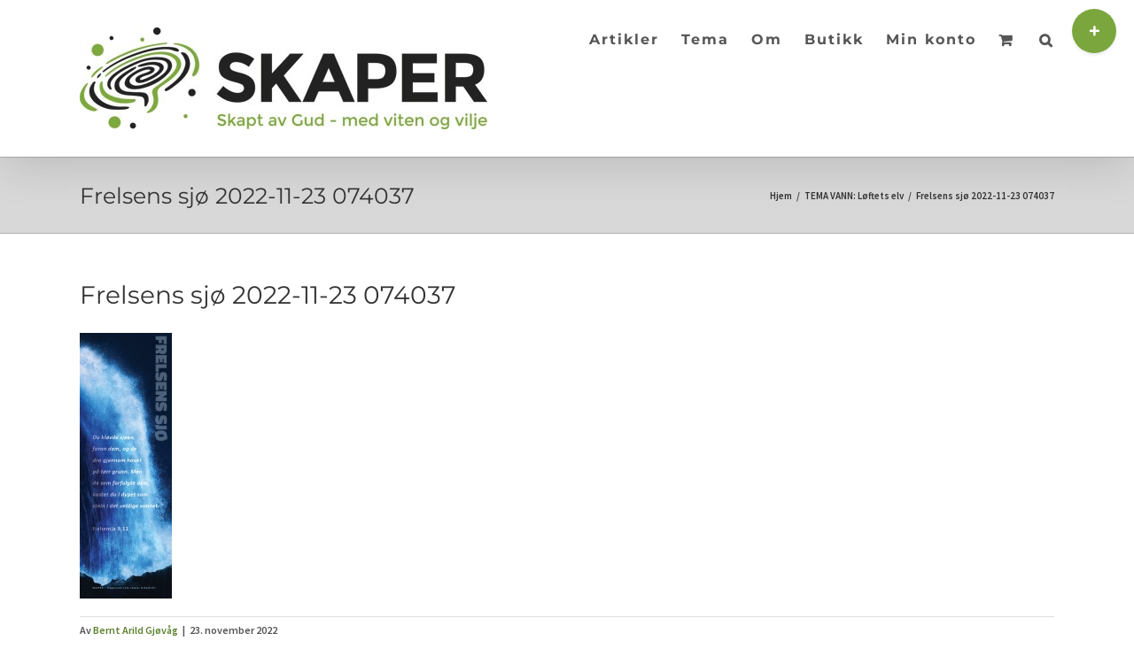

--- FILE ---
content_type: text/html; charset=UTF-8
request_url: https://skaper.no/tema-vann-loftets-elv/frelsens-sjo-2022-11-23-074037/
body_size: 20493
content:
<!DOCTYPE html><html class="avada-html-layout-wide avada-html-header-position-top" lang="nb-NO" prefix="og: http://ogp.me/ns# fb: http://ogp.me/ns/fb#"><head><meta http-equiv="X-UA-Compatible" content="IE=edge" /><meta http-equiv="Content-Type" content="text/html; charset=utf-8"/><meta name="viewport" content="width=device-width, initial-scale=1" /><link media="all" href="https://skaper.no/wp-content/cache/autoptimize/css/autoptimize_f6913e269c2d1727bf398baf2756a63f.css" rel="stylesheet"><title>Frelsens sjø 2022-11-23 074037 &#8211; Skaper</title><meta name='robots' content='max-image-preview:large' /><style>img:is([sizes="auto" i], [sizes^="auto," i]) { contain-intrinsic-size: 3000px 1500px }</style><link rel="alternate" type="application/rss+xml" title="Skaper &raquo; strøm" href="https://skaper.no/feed/" /><link rel="alternate" type="application/rss+xml" title="Skaper &raquo; kommentarstrøm" href="https://skaper.no/comments/feed/" /><link rel="shortcut icon" href="https://skaper.no/wp-content/uploads/2016/05/favicon.ico" type="image/x-icon" /><link rel="apple-touch-icon" href="https://skaper.no/wp-content/uploads/2016/05/apple-touch-icon-57x57.png"><link rel="apple-touch-icon" sizes="180x180" href="https://skaper.no/wp-content/uploads/2016/05/apple-touch-icon-114x114.png"><link rel="apple-touch-icon" sizes="152x152" href="https://skaper.no/wp-content/uploads/2016/05/apple-touch-icon-72x72.png"><link rel="apple-touch-icon" sizes="167x167" href="https://skaper.no/wp-content/uploads/2016/05/apple-touch-icon-144x144.png"><meta property="og:title" content="Frelsens sjø 2022-11-23 074037"/><meta property="og:type" content="article"/><meta property="og:url" content="https://skaper.no/tema-vann-loftets-elv/frelsens-sjo-2022-11-23-074037/"/><meta property="og:site_name" content="Skaper"/><meta property="og:description" content=""/><meta property="og:image" content="https://skaper.no/wp-content/uploads/2016/05/Skaper-Logo-slogan-RGB-72-dpi.jpg"/> <script defer src="[data-uri]"></script> <style id='wp-emoji-styles-inline-css' type='text/css'>img.wp-smiley, img.emoji {
		display: inline !important;
		border: none !important;
		box-shadow: none !important;
		height: 1em !important;
		width: 1em !important;
		margin: 0 0.07em !important;
		vertical-align: -0.1em !important;
		background: none !important;
		padding: 0 !important;
	}</style><style id='classic-theme-styles-inline-css' type='text/css'>/*! This file is auto-generated */
.wp-block-button__link{color:#fff;background-color:#32373c;border-radius:9999px;box-shadow:none;text-decoration:none;padding:calc(.667em + 2px) calc(1.333em + 2px);font-size:1.125em}.wp-block-file__button{background:#32373c;color:#fff;text-decoration:none}</style><style id='global-styles-inline-css' type='text/css'>:root{--wp--preset--aspect-ratio--square: 1;--wp--preset--aspect-ratio--4-3: 4/3;--wp--preset--aspect-ratio--3-4: 3/4;--wp--preset--aspect-ratio--3-2: 3/2;--wp--preset--aspect-ratio--2-3: 2/3;--wp--preset--aspect-ratio--16-9: 16/9;--wp--preset--aspect-ratio--9-16: 9/16;--wp--preset--color--black: #000000;--wp--preset--color--cyan-bluish-gray: #abb8c3;--wp--preset--color--white: #ffffff;--wp--preset--color--pale-pink: #f78da7;--wp--preset--color--vivid-red: #cf2e2e;--wp--preset--color--luminous-vivid-orange: #ff6900;--wp--preset--color--luminous-vivid-amber: #fcb900;--wp--preset--color--light-green-cyan: #7bdcb5;--wp--preset--color--vivid-green-cyan: #00d084;--wp--preset--color--pale-cyan-blue: #8ed1fc;--wp--preset--color--vivid-cyan-blue: #0693e3;--wp--preset--color--vivid-purple: #9b51e0;--wp--preset--gradient--vivid-cyan-blue-to-vivid-purple: linear-gradient(135deg,rgba(6,147,227,1) 0%,rgb(155,81,224) 100%);--wp--preset--gradient--light-green-cyan-to-vivid-green-cyan: linear-gradient(135deg,rgb(122,220,180) 0%,rgb(0,208,130) 100%);--wp--preset--gradient--luminous-vivid-amber-to-luminous-vivid-orange: linear-gradient(135deg,rgba(252,185,0,1) 0%,rgba(255,105,0,1) 100%);--wp--preset--gradient--luminous-vivid-orange-to-vivid-red: linear-gradient(135deg,rgba(255,105,0,1) 0%,rgb(207,46,46) 100%);--wp--preset--gradient--very-light-gray-to-cyan-bluish-gray: linear-gradient(135deg,rgb(238,238,238) 0%,rgb(169,184,195) 100%);--wp--preset--gradient--cool-to-warm-spectrum: linear-gradient(135deg,rgb(74,234,220) 0%,rgb(151,120,209) 20%,rgb(207,42,186) 40%,rgb(238,44,130) 60%,rgb(251,105,98) 80%,rgb(254,248,76) 100%);--wp--preset--gradient--blush-light-purple: linear-gradient(135deg,rgb(255,206,236) 0%,rgb(152,150,240) 100%);--wp--preset--gradient--blush-bordeaux: linear-gradient(135deg,rgb(254,205,165) 0%,rgb(254,45,45) 50%,rgb(107,0,62) 100%);--wp--preset--gradient--luminous-dusk: linear-gradient(135deg,rgb(255,203,112) 0%,rgb(199,81,192) 50%,rgb(65,88,208) 100%);--wp--preset--gradient--pale-ocean: linear-gradient(135deg,rgb(255,245,203) 0%,rgb(182,227,212) 50%,rgb(51,167,181) 100%);--wp--preset--gradient--electric-grass: linear-gradient(135deg,rgb(202,248,128) 0%,rgb(113,206,126) 100%);--wp--preset--gradient--midnight: linear-gradient(135deg,rgb(2,3,129) 0%,rgb(40,116,252) 100%);--wp--preset--font-size--small: 12px;--wp--preset--font-size--medium: 20px;--wp--preset--font-size--large: 24px;--wp--preset--font-size--x-large: 42px;--wp--preset--font-size--normal: 16px;--wp--preset--font-size--xlarge: 32px;--wp--preset--font-size--huge: 48px;--wp--preset--spacing--20: 0.44rem;--wp--preset--spacing--30: 0.67rem;--wp--preset--spacing--40: 1rem;--wp--preset--spacing--50: 1.5rem;--wp--preset--spacing--60: 2.25rem;--wp--preset--spacing--70: 3.38rem;--wp--preset--spacing--80: 5.06rem;--wp--preset--shadow--natural: 6px 6px 9px rgba(0, 0, 0, 0.2);--wp--preset--shadow--deep: 12px 12px 50px rgba(0, 0, 0, 0.4);--wp--preset--shadow--sharp: 6px 6px 0px rgba(0, 0, 0, 0.2);--wp--preset--shadow--outlined: 6px 6px 0px -3px rgba(255, 255, 255, 1), 6px 6px rgba(0, 0, 0, 1);--wp--preset--shadow--crisp: 6px 6px 0px rgba(0, 0, 0, 1);}:where(.is-layout-flex){gap: 0.5em;}:where(.is-layout-grid){gap: 0.5em;}body .is-layout-flex{display: flex;}.is-layout-flex{flex-wrap: wrap;align-items: center;}.is-layout-flex > :is(*, div){margin: 0;}body .is-layout-grid{display: grid;}.is-layout-grid > :is(*, div){margin: 0;}:where(.wp-block-columns.is-layout-flex){gap: 2em;}:where(.wp-block-columns.is-layout-grid){gap: 2em;}:where(.wp-block-post-template.is-layout-flex){gap: 1.25em;}:where(.wp-block-post-template.is-layout-grid){gap: 1.25em;}.has-black-color{color: var(--wp--preset--color--black) !important;}.has-cyan-bluish-gray-color{color: var(--wp--preset--color--cyan-bluish-gray) !important;}.has-white-color{color: var(--wp--preset--color--white) !important;}.has-pale-pink-color{color: var(--wp--preset--color--pale-pink) !important;}.has-vivid-red-color{color: var(--wp--preset--color--vivid-red) !important;}.has-luminous-vivid-orange-color{color: var(--wp--preset--color--luminous-vivid-orange) !important;}.has-luminous-vivid-amber-color{color: var(--wp--preset--color--luminous-vivid-amber) !important;}.has-light-green-cyan-color{color: var(--wp--preset--color--light-green-cyan) !important;}.has-vivid-green-cyan-color{color: var(--wp--preset--color--vivid-green-cyan) !important;}.has-pale-cyan-blue-color{color: var(--wp--preset--color--pale-cyan-blue) !important;}.has-vivid-cyan-blue-color{color: var(--wp--preset--color--vivid-cyan-blue) !important;}.has-vivid-purple-color{color: var(--wp--preset--color--vivid-purple) !important;}.has-black-background-color{background-color: var(--wp--preset--color--black) !important;}.has-cyan-bluish-gray-background-color{background-color: var(--wp--preset--color--cyan-bluish-gray) !important;}.has-white-background-color{background-color: var(--wp--preset--color--white) !important;}.has-pale-pink-background-color{background-color: var(--wp--preset--color--pale-pink) !important;}.has-vivid-red-background-color{background-color: var(--wp--preset--color--vivid-red) !important;}.has-luminous-vivid-orange-background-color{background-color: var(--wp--preset--color--luminous-vivid-orange) !important;}.has-luminous-vivid-amber-background-color{background-color: var(--wp--preset--color--luminous-vivid-amber) !important;}.has-light-green-cyan-background-color{background-color: var(--wp--preset--color--light-green-cyan) !important;}.has-vivid-green-cyan-background-color{background-color: var(--wp--preset--color--vivid-green-cyan) !important;}.has-pale-cyan-blue-background-color{background-color: var(--wp--preset--color--pale-cyan-blue) !important;}.has-vivid-cyan-blue-background-color{background-color: var(--wp--preset--color--vivid-cyan-blue) !important;}.has-vivid-purple-background-color{background-color: var(--wp--preset--color--vivid-purple) !important;}.has-black-border-color{border-color: var(--wp--preset--color--black) !important;}.has-cyan-bluish-gray-border-color{border-color: var(--wp--preset--color--cyan-bluish-gray) !important;}.has-white-border-color{border-color: var(--wp--preset--color--white) !important;}.has-pale-pink-border-color{border-color: var(--wp--preset--color--pale-pink) !important;}.has-vivid-red-border-color{border-color: var(--wp--preset--color--vivid-red) !important;}.has-luminous-vivid-orange-border-color{border-color: var(--wp--preset--color--luminous-vivid-orange) !important;}.has-luminous-vivid-amber-border-color{border-color: var(--wp--preset--color--luminous-vivid-amber) !important;}.has-light-green-cyan-border-color{border-color: var(--wp--preset--color--light-green-cyan) !important;}.has-vivid-green-cyan-border-color{border-color: var(--wp--preset--color--vivid-green-cyan) !important;}.has-pale-cyan-blue-border-color{border-color: var(--wp--preset--color--pale-cyan-blue) !important;}.has-vivid-cyan-blue-border-color{border-color: var(--wp--preset--color--vivid-cyan-blue) !important;}.has-vivid-purple-border-color{border-color: var(--wp--preset--color--vivid-purple) !important;}.has-vivid-cyan-blue-to-vivid-purple-gradient-background{background: var(--wp--preset--gradient--vivid-cyan-blue-to-vivid-purple) !important;}.has-light-green-cyan-to-vivid-green-cyan-gradient-background{background: var(--wp--preset--gradient--light-green-cyan-to-vivid-green-cyan) !important;}.has-luminous-vivid-amber-to-luminous-vivid-orange-gradient-background{background: var(--wp--preset--gradient--luminous-vivid-amber-to-luminous-vivid-orange) !important;}.has-luminous-vivid-orange-to-vivid-red-gradient-background{background: var(--wp--preset--gradient--luminous-vivid-orange-to-vivid-red) !important;}.has-very-light-gray-to-cyan-bluish-gray-gradient-background{background: var(--wp--preset--gradient--very-light-gray-to-cyan-bluish-gray) !important;}.has-cool-to-warm-spectrum-gradient-background{background: var(--wp--preset--gradient--cool-to-warm-spectrum) !important;}.has-blush-light-purple-gradient-background{background: var(--wp--preset--gradient--blush-light-purple) !important;}.has-blush-bordeaux-gradient-background{background: var(--wp--preset--gradient--blush-bordeaux) !important;}.has-luminous-dusk-gradient-background{background: var(--wp--preset--gradient--luminous-dusk) !important;}.has-pale-ocean-gradient-background{background: var(--wp--preset--gradient--pale-ocean) !important;}.has-electric-grass-gradient-background{background: var(--wp--preset--gradient--electric-grass) !important;}.has-midnight-gradient-background{background: var(--wp--preset--gradient--midnight) !important;}.has-small-font-size{font-size: var(--wp--preset--font-size--small) !important;}.has-medium-font-size{font-size: var(--wp--preset--font-size--medium) !important;}.has-large-font-size{font-size: var(--wp--preset--font-size--large) !important;}.has-x-large-font-size{font-size: var(--wp--preset--font-size--x-large) !important;}
:where(.wp-block-post-template.is-layout-flex){gap: 1.25em;}:where(.wp-block-post-template.is-layout-grid){gap: 1.25em;}
:where(.wp-block-columns.is-layout-flex){gap: 2em;}:where(.wp-block-columns.is-layout-grid){gap: 2em;}
:root :where(.wp-block-pullquote){font-size: 1.5em;line-height: 1.6;}</style><style id='woocommerce-inline-inline-css' type='text/css'>.woocommerce form .form-row .required { visibility: visible; }</style><style id='akismet-widget-style-inline-css' type='text/css'>.a-stats {
				--akismet-color-mid-green: #357b49;
				--akismet-color-white: #fff;
				--akismet-color-light-grey: #f6f7f7;

				max-width: 350px;
				width: auto;
			}

			.a-stats * {
				all: unset;
				box-sizing: border-box;
			}

			.a-stats strong {
				font-weight: 600;
			}

			.a-stats a.a-stats__link,
			.a-stats a.a-stats__link:visited,
			.a-stats a.a-stats__link:active {
				background: var(--akismet-color-mid-green);
				border: none;
				box-shadow: none;
				border-radius: 8px;
				color: var(--akismet-color-white);
				cursor: pointer;
				display: block;
				font-family: -apple-system, BlinkMacSystemFont, 'Segoe UI', 'Roboto', 'Oxygen-Sans', 'Ubuntu', 'Cantarell', 'Helvetica Neue', sans-serif;
				font-weight: 500;
				padding: 12px;
				text-align: center;
				text-decoration: none;
				transition: all 0.2s ease;
			}

			/* Extra specificity to deal with TwentyTwentyOne focus style */
			.widget .a-stats a.a-stats__link:focus {
				background: var(--akismet-color-mid-green);
				color: var(--akismet-color-white);
				text-decoration: none;
			}

			.a-stats a.a-stats__link:hover {
				filter: brightness(110%);
				box-shadow: 0 4px 12px rgba(0, 0, 0, 0.06), 0 0 2px rgba(0, 0, 0, 0.16);
			}

			.a-stats .count {
				color: var(--akismet-color-white);
				display: block;
				font-size: 1.5em;
				line-height: 1.4;
				padding: 0 13px;
				white-space: nowrap;
			}</style><link rel='stylesheet' id='a3a3_lazy_load-css' href='//skaper.no/wp-content/uploads/sass/a3_lazy_load.min.css?ver=1596193294' type='text/css' media='all' /><link rel='stylesheet' id='fusion-dynamic-css-css' href='https://skaper.no/wp-content/uploads/fusion-styles/46183b7e96513c0a104b76d0e85bbd76.min.css?ver=3.6.1' type='text/css' media='all' /> <script type="text/template" id="tmpl-variation-template"><div class="woocommerce-variation-description">{{{ data.variation.variation_description }}}</div>
	<div class="woocommerce-variation-price">{{{ data.variation.price_html }}}</div>
	<div class="woocommerce-variation-availability">{{{ data.variation.availability_html }}}</div></script> <script type="text/template" id="tmpl-unavailable-variation-template"><p role="alert">Beklager, dette produktet er ikke tilgjengelig. Vennligst velg en annen kombinasjon.</p></script> <script type="text/javascript" src="https://skaper.no/wp-includes/js/jquery/jquery.min.js?ver=3.7.1" id="jquery-core-js"></script> <script type="text/javascript" defer='defer' src="https://skaper.no/wp-includes/js/jquery/jquery-migrate.min.js?ver=3.4.1" id="jquery-migrate-js"></script> <script defer id="3d-flip-book-client-locale-loader-js-extra" src="[data-uri]"></script> <script type="text/javascript" defer='defer' src="https://skaper.no/wp-content/cache/autoptimize/js/autoptimize_single_a3b04828ce32020f2b9a03b600e0d54e.js?ver=1.16.17" id="3d-flip-book-client-locale-loader-js" async="async" data-wp-strategy="async"></script> <script type="text/javascript" defer='defer' src="https://skaper.no/wp-content/plugins/woocommerce/assets/js/jquery-blockui/jquery.blockUI.min.js?ver=2.7.0-wc.10.4.3" id="wc-jquery-blockui-js" defer="defer" data-wp-strategy="defer"></script> <script defer id="wc-add-to-cart-js-extra" src="[data-uri]"></script> <script type="text/javascript" defer='defer' src="https://skaper.no/wp-content/plugins/woocommerce/assets/js/frontend/add-to-cart.min.js?ver=10.4.3" id="wc-add-to-cart-js" defer="defer" data-wp-strategy="defer"></script> <script type="text/javascript" defer='defer' src="https://skaper.no/wp-content/plugins/woocommerce/assets/js/js-cookie/js.cookie.min.js?ver=2.1.4-wc.10.4.3" id="wc-js-cookie-js" defer="defer" data-wp-strategy="defer"></script> <script defer id="woocommerce-js-extra" src="[data-uri]"></script> <script type="text/javascript" defer='defer' src="https://skaper.no/wp-content/plugins/woocommerce/assets/js/frontend/woocommerce.min.js?ver=10.4.3" id="woocommerce-js" defer="defer" data-wp-strategy="defer"></script> <script type="text/javascript" defer='defer' src="https://skaper.no/wp-includes/js/underscore.min.js?ver=1.13.7" id="underscore-js"></script> <script defer id="wp-util-js-extra" src="[data-uri]"></script> <script type="text/javascript" defer='defer' src="https://skaper.no/wp-includes/js/wp-util.min.js?ver=6.8.3" id="wp-util-js"></script> <script defer id="wc-add-to-cart-variation-js-extra" src="[data-uri]"></script> <script type="text/javascript" defer='defer' src="https://skaper.no/wp-content/plugins/woocommerce/assets/js/frontend/add-to-cart-variation.min.js?ver=10.4.3" id="wc-add-to-cart-variation-js" defer="defer" data-wp-strategy="defer"></script> <link rel="https://api.w.org/" href="https://skaper.no/wp-json/" /><link rel="alternate" title="JSON" type="application/json" href="https://skaper.no/wp-json/wp/v2/media/15558" /><link rel="EditURI" type="application/rsd+xml" title="RSD" href="https://skaper.no/xmlrpc.php?rsd" /><meta name="generator" content="WordPress 6.8.3" /><meta name="generator" content="WooCommerce 10.4.3" /><link rel='shortlink' href='https://skaper.no/?p=15558' /><link rel="alternate" title="oEmbed (JSON)" type="application/json+oembed" href="https://skaper.no/wp-json/oembed/1.0/embed?url=https%3A%2F%2Fskaper.no%2Ftema-vann-loftets-elv%2Ffrelsens-sjo-2022-11-23-074037%2F" /><link rel="alternate" title="oEmbed (XML)" type="text/xml+oembed" href="https://skaper.no/wp-json/oembed/1.0/embed?url=https%3A%2F%2Fskaper.no%2Ftema-vann-loftets-elv%2Ffrelsens-sjo-2022-11-23-074037%2F&#038;format=xml" /><style type="text/css" id="css-fb-visibility">@media screen and (max-width: 640px){.fusion-no-small-visibility{display:none !important;}body:not(.fusion-builder-ui-wireframe) .sm-text-align-center{text-align:center !important;}body:not(.fusion-builder-ui-wireframe) .sm-text-align-left{text-align:left !important;}body:not(.fusion-builder-ui-wireframe) .sm-text-align-right{text-align:right !important;}body:not(.fusion-builder-ui-wireframe) .sm-flex-align-center{justify-content:center !important;}body:not(.fusion-builder-ui-wireframe) .sm-flex-align-flex-start{justify-content:flex-start !important;}body:not(.fusion-builder-ui-wireframe) .sm-flex-align-flex-end{justify-content:flex-end !important;}body:not(.fusion-builder-ui-wireframe) .sm-mx-auto{margin-left:auto !important;margin-right:auto !important;}body:not(.fusion-builder-ui-wireframe) .sm-ml-auto{margin-left:auto !important;}body:not(.fusion-builder-ui-wireframe) .sm-mr-auto{margin-right:auto !important;}body:not(.fusion-builder-ui-wireframe) .fusion-absolute-position-small{position:absolute;top:auto;width:100%;}}@media screen and (min-width: 641px) and (max-width: 1024px){.fusion-no-medium-visibility{display:none !important;}body:not(.fusion-builder-ui-wireframe) .md-text-align-center{text-align:center !important;}body:not(.fusion-builder-ui-wireframe) .md-text-align-left{text-align:left !important;}body:not(.fusion-builder-ui-wireframe) .md-text-align-right{text-align:right !important;}body:not(.fusion-builder-ui-wireframe) .md-flex-align-center{justify-content:center !important;}body:not(.fusion-builder-ui-wireframe) .md-flex-align-flex-start{justify-content:flex-start !important;}body:not(.fusion-builder-ui-wireframe) .md-flex-align-flex-end{justify-content:flex-end !important;}body:not(.fusion-builder-ui-wireframe) .md-mx-auto{margin-left:auto !important;margin-right:auto !important;}body:not(.fusion-builder-ui-wireframe) .md-ml-auto{margin-left:auto !important;}body:not(.fusion-builder-ui-wireframe) .md-mr-auto{margin-right:auto !important;}body:not(.fusion-builder-ui-wireframe) .fusion-absolute-position-medium{position:absolute;top:auto;width:100%;}}@media screen and (min-width: 1025px){.fusion-no-large-visibility{display:none !important;}body:not(.fusion-builder-ui-wireframe) .lg-text-align-center{text-align:center !important;}body:not(.fusion-builder-ui-wireframe) .lg-text-align-left{text-align:left !important;}body:not(.fusion-builder-ui-wireframe) .lg-text-align-right{text-align:right !important;}body:not(.fusion-builder-ui-wireframe) .lg-flex-align-center{justify-content:center !important;}body:not(.fusion-builder-ui-wireframe) .lg-flex-align-flex-start{justify-content:flex-start !important;}body:not(.fusion-builder-ui-wireframe) .lg-flex-align-flex-end{justify-content:flex-end !important;}body:not(.fusion-builder-ui-wireframe) .lg-mx-auto{margin-left:auto !important;margin-right:auto !important;}body:not(.fusion-builder-ui-wireframe) .lg-ml-auto{margin-left:auto !important;}body:not(.fusion-builder-ui-wireframe) .lg-mr-auto{margin-right:auto !important;}body:not(.fusion-builder-ui-wireframe) .fusion-absolute-position-large{position:absolute;top:auto;width:100%;}}</style><noscript><style>.woocommerce-product-gallery{ opacity: 1 !important; }</style></noscript><meta name="generator" content="Powered by Slider Revolution 6.7.28 - responsive, Mobile-Friendly Slider Plugin for WordPress with comfortable drag and drop interface." /><link rel="icon" href="https://skaper.no/wp-content/uploads/2016/04/cropped-Skaper-Logo-GALAXY-CMYK-300-dpi-600x600-66x66.png" sizes="32x32" /><link rel="icon" href="https://skaper.no/wp-content/uploads/2016/04/cropped-Skaper-Logo-GALAXY-CMYK-300-dpi-600x600-200x200.png" sizes="192x192" /><link rel="apple-touch-icon" href="https://skaper.no/wp-content/uploads/2016/04/cropped-Skaper-Logo-GALAXY-CMYK-300-dpi-600x600-200x200.png" /><meta name="msapplication-TileImage" content="https://skaper.no/wp-content/uploads/2016/04/cropped-Skaper-Logo-GALAXY-CMYK-300-dpi-600x600-300x300.png" /><style id="sccss">/* Enter Your Custom CSS Here */</style> <script defer src="[data-uri]"></script> <script defer src="[data-uri]"></script></head><body class="attachment wp-singular attachment-template-default single single-attachment postid-15558 attachmentid-15558 attachment-jpeg wp-theme-Avada theme-Avada woocommerce-no-js fusion-image-hovers fusion-pagination-sizing fusion-button_type-flat fusion-button_span-no fusion-button_gradient-linear avada-image-rollover-circle-yes avada-image-rollover-yes avada-image-rollover-direction-left fusion-has-button-gradient fusion-body ltr fusion-sticky-header no-mobile-sticky-header fusion-disable-outline fusion-sub-menu-fade mobile-logo-pos-left layout-wide-mode avada-has-boxed-modal-shadow- layout-scroll-offset-full avada-has-zero-margin-offset-top fusion-top-header menu-text-align-left fusion-woo-product-design-clean fusion-woo-shop-page-columns-5 fusion-woo-related-columns-5 fusion-woo-archive-page-columns-5 fusion-woocommerce-equal-heights avada-has-woo-gallery-disabled woo-sale-badge-circle woo-outofstock-badge-top_bar mobile-menu-design-modern fusion-show-pagination-text fusion-header-layout-v1 avada-responsive avada-footer-fx-none avada-menu-highlight-style-bar fusion-search-form-clean fusion-main-menu-search-overlay fusion-avatar-circle avada-sticky-shrinkage avada-dropdown-styles avada-blog-layout-grid avada-blog-archive-layout-grid avada-header-shadow-yes avada-menu-icon-position-left avada-has-megamenu-shadow avada-has-mainmenu-dropdown-divider avada-has-pagetitle-bg-full avada-has-main-nav-search-icon avada-has-100-footer avada-has-breadcrumb-mobile-hidden avada-has-titlebar-bar_and_content avada-has-slidingbar-widgets avada-has-slidingbar-position-top avada-slidingbar-toggle-style-circle avada-has-pagination-padding avada-flyout-menu-direction-fade avada-ec-views-v1" > <a class="skip-link screen-reader-text" href="#content">Skip to content</a><div id="boxed-wrapper"><div class="fusion-sides-frame"></div><div id="wrapper" class="fusion-wrapper"><div id="home" style="position:relative;top:-1px;"></div><header class="fusion-header-wrapper fusion-header-shadow"><div class="fusion-header-v1 fusion-logo-alignment fusion-logo-left fusion-sticky-menu- fusion-sticky-logo-1 fusion-mobile-logo-1  fusion-mobile-menu-design-modern"><div class="fusion-header-sticky-height"></div><div class="fusion-header"><div class="fusion-row"><div class="fusion-logo" data-margin-top="31px" data-margin-bottom="31px" data-margin-left="0px" data-margin-right="0px"> <a class="fusion-logo-link"  href="https://skaper.no/" > <img src="https://skaper.no/wp-content/uploads/2016/05/Skaper-Logo-slogan-RGB-72-dpi.jpg" srcset="https://skaper.no/wp-content/uploads/2016/05/Skaper-Logo-slogan-RGB-72-dpi.jpg 1x, https://skaper.no/wp-content/uploads/2016/05/Skaper-Logo-slogan-RGB-150-dpi.jpg 2x" width="460" height="115" style="max-height:115px;height:auto;" alt="Skaper Logo" data-retina_logo_url="https://skaper.no/wp-content/uploads/2016/05/Skaper-Logo-slogan-RGB-150-dpi.jpg" class="fusion-standard-logo" /> <img src="https://skaper.no/wp-content/uploads/2016/05/Skaper-Logo-CMYK-400x99.jpg" srcset="https://skaper.no/wp-content/uploads/2016/05/Skaper-Logo-CMYK-400x99.jpg 1x" width="400" height="99" alt="Skaper Logo" data-retina_logo_url="" class="fusion-mobile-logo" /> <img src="https://skaper.no/wp-content/uploads/2016/05/Skaper-Logo-CMYK-400x99.jpg" srcset="https://skaper.no/wp-content/uploads/2016/05/Skaper-Logo-CMYK-400x99.jpg 1x" width="400" height="99" alt="Skaper Logo" data-retina_logo_url="" class="fusion-sticky-logo" /> </a></div><nav class="fusion-main-menu" aria-label="Hovedmeny"><div class="fusion-overlay-search"><form role="search" class="searchform fusion-search-form  fusion-search-form-clean" method="get" action="https://skaper.no/"><div class="fusion-search-form-content"><div class="fusion-search-field search-field"> <label><span class="screen-reader-text">Søk etter:</span> <input type="search" value="" name="s" class="s" placeholder="Søk..." required aria-required="true" aria-label="Søk..."/> </label></div><div class="fusion-search-button search-button"> <input type="submit" class="fusion-search-submit searchsubmit" aria-label="Søk" value="&#xf002;" /></div></div></form><div class="fusion-search-spacer"></div><a href="#" role="button" aria-label="Close Search" class="fusion-close-search"></a></div><ul id="menu-main" class="fusion-menu"><li  id="menu-item-14637"  class="menu-item menu-item-type-post_type menu-item-object-page menu-item-14637"  data-item-id="14637"><a  href="https://skaper.no/artikler/" class="fusion-bar-highlight"><span class="menu-text">Artikler</span></a></li><li  id="menu-item-14638"  class="menu-item menu-item-type-custom menu-item-object-custom menu-item-home menu-item-has-children menu-item-14638 fusion-dropdown-menu"  data-item-id="14638"><a  href="http://skaper.no" class="fusion-bar-highlight"><span class="menu-text">Tema</span></a><ul class="sub-menu"><li  id="menu-item-11482"  class="menu-item menu-item-type-custom menu-item-object-custom menu-item-has-children menu-item-11482 fusion-dropdown-submenu" ><a  title="Spørsmålene mange stiller seg gjennom livet" href="https://skaper.no/undring" class="fusion-bar-highlight"><span>UNDRING</span></a><ul class="sub-menu"><li  id="menu-item-11606"  class="menu-item menu-item-type-post_type menu-item-object-page menu-item-11606" ><a  href="https://skaper.no/undring/hvor-kommer-vi-fra/" class="fusion-bar-highlight"><span>Hvor kommer vi fra?</span></a></li><li  id="menu-item-11591"  class="menu-item menu-item-type-post_type menu-item-object-page menu-item-11591" ><a  href="https://skaper.no/undring/hvorfor-er-vi-her/" class="fusion-bar-highlight"><span>Hvorfor er vi her?</span></a></li><li  id="menu-item-11604"  class="menu-item menu-item-type-post_type menu-item-object-page menu-item-11604" ><a  href="https://skaper.no/undring/hvor-skal-vi/" class="fusion-bar-highlight"><span>Hvor skal vi?</span></a></li></ul></li><li  id="menu-item-11479"  class="menu-item menu-item-type-custom menu-item-object-custom menu-item-has-children menu-item-11479 fusion-dropdown-submenu" ><a  title="Hva er vitenskap og hva vet vi?" href="https://skaper.no/viten" class="fusion-bar-highlight"><span>VITEN</span></a><ul class="sub-menu"><li  id="menu-item-11641"  class="menu-item menu-item-type-post_type menu-item-object-page menu-item-11641" ><a  href="https://skaper.no/viten/arkeologi/" class="fusion-bar-highlight"><span>Arkeologi</span></a></li><li  id="menu-item-11518"  class="menu-item menu-item-type-post_type menu-item-object-page menu-item-11518" ><a  href="https://skaper.no/viten/geologi/" class="fusion-bar-highlight"><span>Geologi</span></a></li><li  id="menu-item-11519"  class="menu-item menu-item-type-post_type menu-item-object-page menu-item-11519" ><a  href="https://skaper.no/viten/astronomi/" class="fusion-bar-highlight"><span>Astronomi</span></a></li><li  id="menu-item-12335"  class="menu-item menu-item-type-post_type menu-item-object-page menu-item-12335" ><a  href="https://skaper.no/viten/biologi/" class="fusion-bar-highlight"><span>Biologi</span></a></li></ul></li><li  id="menu-item-11477"  class="menu-item menu-item-type-custom menu-item-object-custom menu-item-has-children menu-item-11477 fusion-dropdown-submenu" ><a  title="Hva er kristen tro &#8211; og hva med tvil?" href="https://skaper.no/tro" class="fusion-bar-highlight"><span>TRO</span></a><ul class="sub-menu"><li  id="menu-item-12892"  class="menu-item menu-item-type-post_type menu-item-object-page menu-item-12892" ><a  href="https://skaper.no/tro/gud/" class="fusion-bar-highlight"><span>Gud</span></a></li><li  id="menu-item-11532"  class="menu-item menu-item-type-post_type menu-item-object-page menu-item-11532" ><a  href="https://skaper.no/tro/jesus/" class="fusion-bar-highlight"><span>Jesus</span></a></li><li  id="menu-item-11544"  class="menu-item menu-item-type-post_type menu-item-object-page menu-item-11544" ><a  href="https://skaper.no/tro/hellig-aand/" class="fusion-bar-highlight"><span>Hellig Ånd</span></a></li><li  id="menu-item-11514"  class="menu-item menu-item-type-post_type menu-item-object-page menu-item-11514" ><a  href="https://skaper.no/tro/bibelen/" class="fusion-bar-highlight"><span>Bibelen</span></a></li><li  id="menu-item-11533"  class="menu-item menu-item-type-post_type menu-item-object-page menu-item-11533" ><a  href="https://skaper.no/tro/kirken/" class="fusion-bar-highlight"><span>Kirken</span></a></li></ul></li><li  id="menu-item-11483"  class="menu-item menu-item-type-custom menu-item-object-custom menu-item-has-children menu-item-11483 fusion-dropdown-submenu" ><a  href="https://skaper.no/glede" class="fusion-bar-highlight"><span>GLEDE</span></a><ul class="sub-menu"><li  id="menu-item-11589"  class="menu-item menu-item-type-post_type menu-item-object-page menu-item-11589" ><a  title="2 Column Classic" href="https://skaper.no/glede/barnas-skaper/" class="fusion-bar-highlight"><span>Barnas Skaper</span></a></li><li  id="menu-item-11588"  class="menu-item menu-item-type-post_type menu-item-object-page menu-item-11588" ><a  href="https://skaper.no/glede/ungdommens-skaper/" class="fusion-bar-highlight"><span>Ungdommens Skaper</span></a></li><li  id="menu-item-11587"  class="menu-item menu-item-type-post_type menu-item-object-page menu-item-11587" ><a  href="https://skaper.no/glede/foreldrenes-skaper/" class="fusion-bar-highlight"><span>Foreldrenes Skaper</span></a></li></ul></li><li  id="menu-item-12119"  class="menu-item menu-item-type-custom menu-item-object-custom menu-item-has-children menu-item-12119 fusion-dropdown-submenu" ><a  title="Kan jeg bidra med noe?" href="https://skaper.no/bidrag" class="fusion-bar-highlight"><span>BIDRAG</span></a><ul class="sub-menu"><li  id="menu-item-11639"  class="menu-item menu-item-type-post_type menu-item-object-page menu-item-11639" ><a  href="https://skaper.no/bidrag/hvordan-bidra-i-bonn/" class="fusion-bar-highlight"><span>Hvordan bidra i bønn?</span></a></li><li  id="menu-item-11590"  class="menu-item menu-item-type-post_type menu-item-object-page menu-item-11590" ><a  href="https://skaper.no/bidrag/hvordan-bidra-praktisk/" class="fusion-bar-highlight"><span>Hvordan bidra praktisk?</span></a></li><li  id="menu-item-11637"  class="menu-item menu-item-type-post_type menu-item-object-page menu-item-11637" ><a  href="https://skaper.no/bidrag/hvordan-bidra-okonomisk/" class="fusion-bar-highlight"><span>Hvordan bidra økonomisk?</span></a></li></ul></li></ul></li><li  id="menu-item-14640"  class="menu-item menu-item-type-post_type menu-item-object-page menu-item-14640"  data-item-id="14640"><a  href="https://skaper.no/om-oss/" class="fusion-bar-highlight"><span class="menu-text">Om</span></a></li><li  id="menu-item-14636"  class="menu-item menu-item-type-post_type menu-item-object-page menu-item-14636"  data-item-id="14636"><a  href="https://skaper.no/butikk/" class="fusion-bar-highlight"><span class="menu-text">Butikk</span></a></li><li class="menu-item fusion-dropdown-menu menu-item-has-children fusion-custom-menu-item fusion-menu-login-box"><a href="https://skaper.no/min-konto/" aria-haspopup="true" class="fusion-bar-highlight"><span class="menu-text">Min konto</span></a><div class="fusion-custom-menu-item-contents"><form action="https://skaper.no/wp-login.php" name="loginform" method="post"><p><input type="text" class="input-text" name="log" id="username" value="" placeholder="Brukernavn" /></p><p><input type="password" class="input-text" name="pwd" id="password" value="" placeholder="Passord" /></p><p class="fusion-remember-checkbox"><label for="fusion-menu-login-box-rememberme"><input name="rememberme" type="checkbox" id="fusion-menu-login-box-rememberme" value="forever"> Husk meg</label></p><input type="hidden" name="fusion_woo_login_box" value="true" /><p class="fusion-login-box-submit"><input type="submit" name="wp-submit" id="wp-submit" class="button button-small default comment-submit" value="Logg inn"><input type="hidden" name="redirect" value=""></p></form><a class="fusion-menu-login-box-register" href="https://skaper.no/min-konto/" title="Register">Register</a></div></li><li class="fusion-custom-menu-item fusion-menu-cart fusion-main-menu-cart fusion-widget-cart-counter"><a class="fusion-main-menu-icon fusion-bar-highlight" href="https://skaper.no/handlevogn/"><span class="menu-text" aria-label="Vis handlevogn"></span></a></li><li class="fusion-custom-menu-item fusion-main-menu-search fusion-search-overlay"><a class="fusion-main-menu-icon fusion-bar-highlight" href="#" aria-label="Søk" data-title="Søk" title="Søk" role="button" aria-expanded="false"></a></li></ul></nav><div class="fusion-mobile-menu-icons"> <a href="#" class="fusion-icon awb-icon-bars" aria-label="Toggle mobile menu" aria-expanded="false"></a> <a href="https://skaper.no/handlevogn/" class="fusion-icon awb-icon-shopping-cart"  aria-label="Toggle mobile cart"></a></div><nav class="fusion-mobile-nav-holder fusion-mobile-menu-text-align-left" aria-label="Main Menu Mobile"></nav></div></div></div><div class="fusion-clearfix"></div></header><div id="sliders-container" class="fusion-slider-visibility"></div><div class="avada-page-titlebar-wrapper" role="banner"><div class="fusion-page-title-bar fusion-page-title-bar-none fusion-page-title-bar-left"><div class="fusion-page-title-row"><div class="fusion-page-title-wrapper"><div class="fusion-page-title-captions"><h1 class="entry-title">Frelsens sjø 2022-11-23 074037</h1></div><div class="fusion-page-title-secondary"><div class="fusion-breadcrumbs"><span class="fusion-breadcrumb-item"><a href="https://skaper.no" class="fusion-breadcrumb-link"><span >Hjem</span></a></span><span class="fusion-breadcrumb-sep">/</span><span class="fusion-breadcrumb-item"><a href="https://skaper.no/tema-vann-loftets-elv/" class="fusion-breadcrumb-link"><span >TEMA VANN: Løftets elv</span></a></span><span class="fusion-breadcrumb-sep">/</span><span class="fusion-breadcrumb-item"><span  class="breadcrumb-leaf">Frelsens sjø 2022-11-23 074037</span></span></div></div></div></div></div></div><main id="main" class="clearfix "><div class="fusion-row" style=""><section id="content" style="width: 100%;"><article id="post-15558" class="post post-15558 attachment type-attachment status-inherit hentry"><h2 class="entry-title fusion-post-title">Frelsens sjø 2022-11-23 074037</h2><div class="post-content"><p class="attachment"><a data-rel="iLightbox[postimages]" data-title="" data-caption="" href='https://skaper.no/wp-content/uploads/2022/11/Frelsens-sjo-2022-11-23-074037.jpg'><img decoding="async" width="104" height="300" src="//skaper.no/wp-content/plugins/a3-lazy-load/assets/images/lazy_placeholder.gif" data-lazy-type="image" data-src="https://skaper.no/wp-content/uploads/2022/11/Frelsens-sjo-2022-11-23-074037-104x300.jpg" class="lazy lazy-hidden attachment-medium size-medium" alt="" srcset="" data-srcset="https://skaper.no/wp-content/uploads/2022/11/Frelsens-sjo-2022-11-23-074037-104x300.jpg 104w, https://skaper.no/wp-content/uploads/2022/11/Frelsens-sjo-2022-11-23-074037-200x579.jpg 200w, https://skaper.no/wp-content/uploads/2022/11/Frelsens-sjo-2022-11-23-074037-354x1024.jpg 354w, https://skaper.no/wp-content/uploads/2022/11/Frelsens-sjo-2022-11-23-074037-400x1159.jpg 400w, https://skaper.no/wp-content/uploads/2022/11/Frelsens-sjo-2022-11-23-074037-500x1448.jpg 500w, https://skaper.no/wp-content/uploads/2022/11/Frelsens-sjo-2022-11-23-074037-530x1536.jpg 530w, https://skaper.no/wp-content/uploads/2022/11/Frelsens-sjo-2022-11-23-074037-600x1738.jpg 600w, https://skaper.no/wp-content/uploads/2022/11/Frelsens-sjo-2022-11-23-074037.jpg 637w" sizes="(max-width: 104px) 100vw, 104px" /><noscript><img decoding="async" width="104" height="300" src="https://skaper.no/wp-content/uploads/2022/11/Frelsens-sjo-2022-11-23-074037-104x300.jpg" class="attachment-medium size-medium" alt="" srcset="https://skaper.no/wp-content/uploads/2022/11/Frelsens-sjo-2022-11-23-074037-104x300.jpg 104w, https://skaper.no/wp-content/uploads/2022/11/Frelsens-sjo-2022-11-23-074037-200x579.jpg 200w, https://skaper.no/wp-content/uploads/2022/11/Frelsens-sjo-2022-11-23-074037-354x1024.jpg 354w, https://skaper.no/wp-content/uploads/2022/11/Frelsens-sjo-2022-11-23-074037-400x1159.jpg 400w, https://skaper.no/wp-content/uploads/2022/11/Frelsens-sjo-2022-11-23-074037-500x1448.jpg 500w, https://skaper.no/wp-content/uploads/2022/11/Frelsens-sjo-2022-11-23-074037-530x1536.jpg 530w, https://skaper.no/wp-content/uploads/2022/11/Frelsens-sjo-2022-11-23-074037-600x1738.jpg 600w, https://skaper.no/wp-content/uploads/2022/11/Frelsens-sjo-2022-11-23-074037.jpg 637w" sizes="(max-width: 104px) 100vw, 104px" /></noscript></a></p></div><div class="fusion-meta-info"><div class="fusion-meta-info-wrapper">Av <span class="vcard"><span class="fn"><a href="https://skaper.no/author/bernt-arild-gjovag/" title="Innlegg av Bernt Arild Gjøvåg" rel="author">Bernt Arild Gjøvåg</a></span></span><span class="fusion-inline-sep">|</span><span class="updated rich-snippet-hidden">2022-11-23T07:42:37+01:00</span><span>23. november 2022</span><span class="fusion-inline-sep">|</span></div></div><div class="fusion-sharing-box fusion-theme-sharing-box fusion-single-sharing-box"><h4>Del denne historien. Velg din kanal!</h4><div class="fusion-social-networks boxed-icons"><div class="fusion-social-networks-wrapper"><a  class="fusion-social-network-icon fusion-tooltip fusion-facebook awb-icon-facebook" style="color:var(--sharing_social_links_icon_color);background-color:var(--sharing_social_links_box_color);border-color:var(--sharing_social_links_box_color);" data-placement="top" data-title="Facebook" data-toggle="tooltip" title="Facebook" href="https://www.facebook.com/sharer.php?u=https%3A%2F%2Fskaper.no%2Ftema-vann-loftets-elv%2Ffrelsens-sjo-2022-11-23-074037%2F&amp;t=Frelsens%20sj%C3%B8%202022-11-23%20074037" target="_blank" rel="noreferrer"><span class="screen-reader-text">Facebook</span></a><a  class="fusion-social-network-icon fusion-tooltip fusion-twitter awb-icon-twitter" style="color:var(--sharing_social_links_icon_color);background-color:var(--sharing_social_links_box_color);border-color:var(--sharing_social_links_box_color);" data-placement="top" data-title="Twitter" data-toggle="tooltip" title="Twitter" href="https://twitter.com/share?url=https%3A%2F%2Fskaper.no%2Ftema-vann-loftets-elv%2Ffrelsens-sjo-2022-11-23-074037%2F&amp;text=Frelsens%20sj%C3%B8%202022-11-23%20074037" target="_blank" rel="noopener noreferrer"><span class="screen-reader-text">Twitter</span></a><a  class="fusion-social-network-icon fusion-tooltip fusion-reddit awb-icon-reddit" style="color:var(--sharing_social_links_icon_color);background-color:var(--sharing_social_links_box_color);border-color:var(--sharing_social_links_box_color);" data-placement="top" data-title="Reddit" data-toggle="tooltip" title="Reddit" href="https://reddit.com/submit?url=https://skaper.no/tema-vann-loftets-elv/frelsens-sjo-2022-11-23-074037/&amp;title=Frelsens%20sj%C3%B8%202022-11-23%20074037" target="_blank" rel="noopener noreferrer"><span class="screen-reader-text">Reddit</span></a><a  class="fusion-social-network-icon fusion-tooltip fusion-linkedin awb-icon-linkedin" style="color:var(--sharing_social_links_icon_color);background-color:var(--sharing_social_links_box_color);border-color:var(--sharing_social_links_box_color);" data-placement="top" data-title="LinkedIn" data-toggle="tooltip" title="LinkedIn" href="https://www.linkedin.com/shareArticle?mini=true&amp;url=https%3A%2F%2Fskaper.no%2Ftema-vann-loftets-elv%2Ffrelsens-sjo-2022-11-23-074037%2F&amp;title=Frelsens%20sj%C3%B8%202022-11-23%20074037&amp;summary=" target="_blank" rel="noopener noreferrer"><span class="screen-reader-text">LinkedIn</span></a><a  class="fusion-social-network-icon fusion-tooltip fusion-tumblr awb-icon-tumblr" style="color:var(--sharing_social_links_icon_color);background-color:var(--sharing_social_links_box_color);border-color:var(--sharing_social_links_box_color);" data-placement="top" data-title="Tumblr" data-toggle="tooltip" title="Tumblr" href="https://www.tumblr.com/share/link?url=https%3A%2F%2Fskaper.no%2Ftema-vann-loftets-elv%2Ffrelsens-sjo-2022-11-23-074037%2F&amp;name=Frelsens%20sj%C3%B8%202022-11-23%20074037&amp;description=" target="_blank" rel="noopener noreferrer"><span class="screen-reader-text">Tumblr</span></a><a  class="fusion-social-network-icon fusion-tooltip fusion-pinterest awb-icon-pinterest" style="color:var(--sharing_social_links_icon_color);background-color:var(--sharing_social_links_box_color);border-color:var(--sharing_social_links_box_color);" data-placement="top" data-title="Pinterest" data-toggle="tooltip" title="Pinterest" href="https://pinterest.com/pin/create/button/?url=https%3A%2F%2Fskaper.no%2Ftema-vann-loftets-elv%2Ffrelsens-sjo-2022-11-23-074037%2F&amp;description=&amp;media=https%3A%2F%2Fskaper.no%2Fwp-content%2Fuploads%2F2022%2F11%2FFrelsens-sjo-2022-11-23-074037.jpg" target="_blank" rel="noopener noreferrer"><span class="screen-reader-text">Pinterest</span></a><a  class="fusion-social-network-icon fusion-tooltip fusion-mail awb-icon-mail fusion-last-social-icon" style="color:var(--sharing_social_links_icon_color);background-color:var(--sharing_social_links_box_color);border-color:var(--sharing_social_links_box_color);" data-placement="top" data-title="E-post" data-toggle="tooltip" title="E-post" href="mailto:?body=https://skaper.no/tema-vann-loftets-elv/frelsens-sjo-2022-11-23-074037/&amp;subject=Frelsens%20sj%C3%B8%202022-11-23%20074037" target="_self" rel="noopener noreferrer"><span class="screen-reader-text">E-post</span></a><div class="fusion-clearfix"></div></div></div></div></article></section><div class="fusion-woocommerce-quick-view-overlay"></div><div class="fusion-woocommerce-quick-view-container quick-view woocommerce"> <script defer src="[data-uri]"></script> <div class="fusion-wqv-close"> <button type="button"><span class="screen-reader-text">Close product quick view</span>&times;</button></div><div class="fusion-wqv-loader product"><h2 class="product_title entry-title">Tittel</h2><div class="fusion-price-rating"><div class="price"></div><div class="star-rating"></div></div><div class="fusion-slider-loading"></div></div><div class="fusion-wqv-preview-image"></div><div class="fusion-wqv-content"><div class="product"><div class="woocommerce-product-gallery"></div><div class="summary entry-summary scrollable"><div class="summary-content"></div></div></div></div></div></div></main><div class="fusion-footer"><footer class="fusion-footer-widget-area fusion-widget-area fusion-footer-widget-area-center"><div class="fusion-row"><div class="fusion-columns fusion-columns-5 fusion-widget-area"><div class="fusion-column col-lg-2 col-md-2 col-sm-2"></div><div class="fusion-column col-lg-2 col-md-2 col-sm-2"><section id="text-3" class="fusion-footer-widget-column widget widget_text"><div class="textwidget"><p><img class="lazy lazy-hidden" src="//skaper.no/wp-content/plugins/a3-lazy-load/assets/images/lazy_placeholder.gif" data-lazy-type="image" data-src="https://skaper.no/wp-content/uploads/2016/05/Skaper-Logo-Hvit-72-dpi.png" alt="" /><noscript><img src="https://skaper.no/wp-content/uploads/2016/05/Skaper-Logo-Hvit-72-dpi.png" alt="" /></noscript></p></div><div style="clear:both;"></div></section></div><div class="fusion-column col-lg-2 col-md-2 col-sm-2"></div><div class="fusion-column col-lg-2 col-md-2 col-sm-2"><section id="recent-posts-6" class="fusion-footer-widget-column widget widget_recent_entries"><h4 class="widget-title">SISTE ARTIKLER</h4><ul><li> <a href="https://skaper.no/minikonferanse-i-rogaland/">Minikonferanse i Rogaland 20.-22. september 2025</a></li><li> <a href="https://skaper.no/eldgamle-kulturelle-spor-av-noa-flommen/">Eldgamle kulturelle spor av Noa-flommen</a></li><li> <a href="https://skaper.no/ny-bok-fra-skaper/">Ny bok fra SKAPER</a></li><li> <a href="https://skaper.no/burde-laget-bli-katolsk/">Burde «Laget» bli katolsk?</a></li><li> <a href="https://skaper.no/nar-babylon-faller-hvordan-tenke-som-en-kristen/">Når Babylon faller, hvordan tenke som en kristen?</a></li></ul><div style="clear:both;"></div></section></div><div class="fusion-column fusion-column-last col-lg-2 col-md-2 col-sm-2"><section id="text-15" class="fusion-footer-widget-column widget widget_text"><h4 class="widget-title">SKAPER</h4><div class="textwidget"><a href="https://skaper.no/om-oss/">Om SKAPER</a><p><a href="mailto:post@skaper.no">Kontakt oss</a><p><a href="https://skaper.no/artikler">Alle SKAPERs artikler</a><p><a href="https://skaper.no/feed">RSS-strøm av artikler</a></div><div style="clear:both;"></div></section></div><div class="fusion-clearfix"></div></div></div></footer><footer id="footer" class="fusion-footer-copyright-area"><div class="fusion-row"><div class="fusion-copyright-content"><div class="fusion-copyright-notice"><div> © Copyright <script>document.write(new Date().getFullYear());</script>       |       Alle rettigheter       |       SKAPER       |       Skapt av Gud - med viten og vilje</div></div><div class="fusion-social-links-footer"><div class="fusion-social-networks"><div class="fusion-social-networks-wrapper"><a  class="fusion-social-network-icon fusion-tooltip fusion-facebook awb-icon-facebook" style data-placement="top" data-title="Facebook" data-toggle="tooltip" title="Facebook" href="https://www.facebook.com/skaper.no" target="_blank" rel="noreferrer"><span class="screen-reader-text">Facebook</span></a><a  class="fusion-social-network-icon fusion-tooltip fusion-tumblr awb-icon-tumblr" style data-placement="top" data-title="Tumblr" data-toggle="tooltip" title="Tumblr" href="http://evolusjon.tumblr.com/" target="_blank" rel="noopener noreferrer"><span class="screen-reader-text">Tumblr</span></a><a  class="fusion-social-network-icon fusion-tooltip fusion-twitter awb-icon-twitter" style data-placement="top" data-title="Twitter" data-toggle="tooltip" title="Twitter" href="https://twitter.com/skaperviten" target="_blank" rel="noopener noreferrer"><span class="screen-reader-text">Twitter</span></a><a  class="fusion-social-network-icon fusion-tooltip fusion-linkedin awb-icon-linkedin" style data-placement="top" data-title="LinkedIn" data-toggle="tooltip" title="LinkedIn" href="http://www.linkedin.com/company/10418116" target="_blank" rel="noopener noreferrer"><span class="screen-reader-text">LinkedIn</span></a><a  class="fusion-social-network-icon fusion-tooltip fusion-instagram awb-icon-instagram" style data-placement="top" data-title="Instagram" data-toggle="tooltip" title="Instagram" href="http://www.instagram.com/skaper.no" target="_blank" rel="noopener noreferrer"><span class="screen-reader-text">Instagram</span></a><a  class="fusion-social-network-icon fusion-tooltip fusion-pinterest awb-icon-pinterest" style data-placement="top" data-title="Pinterest" data-toggle="tooltip" title="Pinterest" href="https://no.pinterest.com/evolusjon/" target="_blank" rel="noopener noreferrer"><span class="screen-reader-text">Pinterest</span></a><a  class="fusion-social-network-icon fusion-tooltip fusion-youtube awb-icon-youtube fusion-last-social-icon" style data-placement="top" data-title="YouTube" data-toggle="tooltip" title="YouTube" href="https://www.youtube.com/channel/UCEIJG9TCbYEehXfqS99y14g" target="_blank" rel="noopener noreferrer"><span class="screen-reader-text">YouTube</span></a></div></div></div></div></div></footer></div><div class="fusion-sliding-bar-wrapper"><div id="slidingbar-area" class="slidingbar-area fusion-sliding-bar-area fusion-widget-area fusion-sliding-bar-position-top fusion-sliding-bar-text-align-left fusion-sliding-bar-toggle-circle" data-breakpoint="800" data-toggle="circle"><div class="fusion-sb-toggle-wrapper"> <a class="fusion-sb-toggle" href="#"><span class="screen-reader-text">Toggle Sliding Bar Area</span></a></div><div id="slidingbar" class="fusion-sliding-bar"><div class="fusion-row"><div class="fusion-columns row fusion-columns-3 columns columns-3"><div class="fusion-column col-lg-4 col-md-4 col-sm-4"><section id="text-10" class="fusion-slidingbar-widget-column widget widget_text" style="border-style: solid;border-color:transparent;border-width:0px;"><div class="textwidget"><h4 style="font-size: 14px; line-height: 22px; text-align: left;"><span style="color: #ffffff;"><span style="color: #ffffff;">SKAPER </span>vil utbre evangeliet og utruste troende.</span><span style="color: #ffffff;"><p></span><span style="color: #ffffff;"><span style="color: #ffffff;">SKAPER </span>vil fokusere på skapelsen og urhistorien.<p></span><span style="color: #ffffff;"><span style="color: #ffffff;">SKAPER </span>vil vise at vitenskap bekrefter Bibelen.</span></h4></div><div style="clear:both;"></div></section></div><div class="fusion-column col-lg-4 col-md-4 col-sm-4"><section id="text-11" class="fusion-slidingbar-widget-column widget widget_text"><div class="textwidget"><h4 style="font-size: 14px; line-height: 22px; text-align: left;"><span style="color: #ffffff;"><a href="https://skaper.no/artikkel/12833">Hvorfor SKAPER?</a><p><a href="https://skaper.no/om-oss/">Om SKAPER</a><p><a href="https://skaper.no/artikler">Alle SKAPERs artikler</a> </span></h4></div><div style="clear:both;"></div></section></div><div class="fusion-column col-lg-4 col-md-4 col-sm-4"><section id="search-5" class="fusion-slidingbar-widget-column widget widget_search"><form role="search" class="searchform fusion-search-form  fusion-search-form-clean" method="get" action="https://skaper.no/"><div class="fusion-search-form-content"><div class="fusion-search-field search-field"> <label><span class="screen-reader-text">Søk etter:</span> <input type="search" value="" name="s" class="s" placeholder="Søk..." required aria-required="true" aria-label="Søk..."/> </label></div><div class="fusion-search-button search-button"> <input type="submit" class="fusion-search-submit searchsubmit" aria-label="Søk" value="&#xf002;" /></div></div></form><div style="clear:both;"></div></section></div><div class="fusion-clearfix"></div></div></div></div></div></div></div></div><div class="fusion-top-frame"></div><div class="fusion-bottom-frame"></div><div class="fusion-boxed-shadow"></div> <a class="fusion-one-page-text-link fusion-page-load-link" tabindex="-1" href="#" aria-hidden="true">Page load link</a><div class="avada-footer-scripts"> <script type="speculationrules">{"prefetch":[{"source":"document","where":{"and":[{"href_matches":"\/*"},{"not":{"href_matches":["\/wp-*.php","\/wp-admin\/*","\/wp-content\/uploads\/*","\/wp-content\/*","\/wp-content\/plugins\/*","\/wp-content\/themes\/Avada\/*","\/*\\?(.+)"]}},{"not":{"selector_matches":"a[rel~=\"nofollow\"]"}},{"not":{"selector_matches":".no-prefetch, .no-prefetch a"}}]},"eagerness":"conservative"}]}</script> <script defer src="[data-uri]"></script> <style id='rs-plugin-settings-inline-css' type='text/css'>#rs-demo-id {}</style> <script type="text/javascript" defer='defer' src="https://skaper.no/wp-content/plugins/woocommerce/assets/js/sourcebuster/sourcebuster.min.js?ver=10.4.3" id="sourcebuster-js-js"></script> <script defer id="wc-order-attribution-js-extra" src="[data-uri]"></script> <script type="text/javascript" defer='defer' src="https://skaper.no/wp-content/plugins/woocommerce/assets/js/frontend/order-attribution.min.js?ver=10.4.3" id="wc-order-attribution-js"></script> <script defer id="jquery-lazyloadxt-js-extra" src="[data-uri]"></script> <script type="text/javascript" defer='defer' src="//skaper.no/wp-content/plugins/a3-lazy-load/assets/js/jquery.lazyloadxt.extra.min.js?ver=2.7.6" id="jquery-lazyloadxt-js"></script> <script type="text/javascript" defer='defer' src="//skaper.no/wp-content/plugins/a3-lazy-load/assets/js/jquery.lazyloadxt.srcset.min.js?ver=2.7.6" id="jquery-lazyloadxt-srcset-js"></script> <script defer id="jquery-lazyloadxt-extend-js-extra" src="[data-uri]"></script> <script type="text/javascript" defer='defer' src="https://skaper.no/wp-content/cache/autoptimize/js/autoptimize_single_624ebb44eb0fd0fd92d0a0433823c630.js?ver=2.7.6" id="jquery-lazyloadxt-extend-js"></script> <script type="text/javascript" defer='defer' src="https://skaper.no/wp-content/cache/autoptimize/js/autoptimize_single_6ee34d5acab69cb428cb2d5f4eb00d17.js?ver=2.1.28" id="cssua-js"></script> <script defer id="fusion-animations-js-extra" src="[data-uri]"></script> <script type="text/javascript" defer='defer' src="https://skaper.no/wp-content/cache/autoptimize/js/autoptimize_single_ba079d46b374d70c5a28ace417bfc227.js?ver=1" id="fusion-animations-js"></script> <script type="text/javascript" defer='defer' src="https://skaper.no/wp-content/cache/autoptimize/js/autoptimize_single_773db4ca99cae3de730bc2f5cbab76d1.js?ver=5.6.1" id="avada-vertical-menu-widget-js"></script> <script type="text/javascript" defer='defer' src="https://skaper.no/wp-content/cache/autoptimize/js/autoptimize_single_5c6f8c2d5542d6fa991c13b497d05b42.js?ver=3.3.1" id="modernizr-js"></script> <script defer id="fusion-js-extra" src="[data-uri]"></script> <script type="text/javascript" defer='defer' src="https://skaper.no/wp-content/cache/autoptimize/js/autoptimize_single_baafeb38a59728e8e039d94a936ae872.js?ver=3.6.1" id="fusion-js"></script> <script type="text/javascript" defer='defer' src="https://skaper.no/wp-content/cache/autoptimize/js/autoptimize_single_9f2723484a9765b187093c4207d6bf3c.js?ver=3.3.6" id="bootstrap-transition-js"></script> <script type="text/javascript" defer='defer' src="https://skaper.no/wp-content/cache/autoptimize/js/autoptimize_single_bbd737e5303f22d6b2bbd4c4e9bfd2c6.js?ver=3.3.5" id="bootstrap-tooltip-js"></script> <script type="text/javascript" defer='defer' src="https://skaper.no/wp-content/cache/autoptimize/js/autoptimize_single_f04e95c229f0934515e1f800227f92a0.js?ver=1.3" id="jquery-easing-js"></script> <script type="text/javascript" defer='defer' src="https://skaper.no/wp-content/cache/autoptimize/js/autoptimize_single_882a4f6998e5d6878f6f53f15008e525.js?ver=1.1" id="jquery-fitvids-js"></script> <script type="text/javascript" defer='defer' src="https://skaper.no/wp-content/cache/autoptimize/js/autoptimize_single_b7d73997299e82931c7732a4c2afc719.js?ver=2.7.2" id="jquery-flexslider-js"></script> <script defer id="jquery-lightbox-js-extra" src="[data-uri]"></script> <script type="text/javascript" defer='defer' src="https://skaper.no/wp-content/cache/autoptimize/js/autoptimize_single_d25a443e2088b4bc4c2849d4af7b4875.js?ver=2.2.3" id="jquery-lightbox-js"></script> <script type="text/javascript" defer='defer' src="https://skaper.no/wp-content/cache/autoptimize/js/autoptimize_single_d0335de8fa5ae1ee5434fc3d77ebbfb5.js?ver=3.0.6" id="jquery-mousewheel-js"></script> <script type="text/javascript" defer='defer' src="https://skaper.no/wp-content/cache/autoptimize/js/autoptimize_single_e9256563e9658d30f484407ffb8baf3a.js?ver=2.0.7" id="jquery-placeholder-js"></script> <script defer id="fusion-equal-heights-js-extra" src="[data-uri]"></script> <script type="text/javascript" defer='defer' src="https://skaper.no/wp-content/cache/autoptimize/js/autoptimize_single_7fba77d50905db9d74a774c3a08edfe8.js?ver=1" id="fusion-equal-heights-js"></script> <script defer id="fusion-video-general-js-extra" src="[data-uri]"></script> <script type="text/javascript" defer='defer' src="https://skaper.no/wp-content/cache/autoptimize/js/autoptimize_single_9ced60fe6caba9d11e754628a712d540.js?ver=1" id="fusion-video-general-js"></script> <script defer id="fusion-video-bg-js-extra" src="[data-uri]"></script> <script type="text/javascript" defer='defer' src="https://skaper.no/wp-content/cache/autoptimize/js/autoptimize_single_94426e90ec9fd413bef1b1ab895e537f.js?ver=1" id="fusion-video-bg-js"></script> <script defer id="fusion-lightbox-js-extra" src="[data-uri]"></script> <script type="text/javascript" defer='defer' src="https://skaper.no/wp-content/cache/autoptimize/js/autoptimize_single_cd12af047fe9cf04e7bf65c29710c652.js?ver=1" id="fusion-lightbox-js"></script> <script type="text/javascript" defer='defer' src="https://skaper.no/wp-content/cache/autoptimize/js/autoptimize_single_4e7b623b84397f8d25cfd44c5fe184d8.js?ver=1" id="fusion-tooltip-js"></script> <script type="text/javascript" defer='defer' src="https://skaper.no/wp-content/cache/autoptimize/js/autoptimize_single_bc1fba9549e2cc1e4e558c81c8c20a5c.js?ver=1" id="fusion-sharing-box-js"></script> <script type="text/javascript" defer='defer' src="https://skaper.no/wp-content/cache/autoptimize/js/autoptimize_single_5ee9151d5b73869e2841e7d13002e549.js?ver=2.2.1" id="fusion-youtube-js"></script> <script type="text/javascript" defer='defer' src="https://skaper.no/wp-content/cache/autoptimize/js/autoptimize_single_add41bd998490cb0db82b59c60b4b433.js?ver=2.2.1" id="vimeo-player-js"></script> <script type="text/javascript" defer='defer' src="https://skaper.no/wp-content/cache/autoptimize/js/autoptimize_single_34ef2d06f0e8315c6a7a87784c5d188c.js?ver=7.6.1" id="avada-woo-product-variations-js"></script> <script defer id="fusion-flexslider-js-extra" src="[data-uri]"></script> <script type="text/javascript" defer='defer' src="https://skaper.no/wp-content/cache/autoptimize/js/autoptimize_single_f5646030b34ac534cafa20b39a5e194c.js?ver=6.8.3" id="fusion-flexslider-js"></script> <script type="text/javascript" defer='defer' src="https://skaper.no/wp-content/cache/autoptimize/js/autoptimize_single_f53c8c1209c832f9e04bdc2bb4882d59.js?ver=7.6.1" id="avada-woo-products-js"></script> <script type="text/javascript" defer='defer' src="https://skaper.no/wp-content/cache/autoptimize/js/autoptimize_single_28e70f0d9979566a7bbdf0e4ebf349f4.js?ver=7.6.1" id="avada-general-footer-js"></script> <script type="text/javascript" defer='defer' src="https://skaper.no/wp-content/cache/autoptimize/js/autoptimize_single_09c993817386c9ed9a957d04bb6d567f.js?ver=7.6.1" id="avada-quantity-js"></script> <script type="text/javascript" defer='defer' src="https://skaper.no/wp-content/cache/autoptimize/js/autoptimize_single_10a3e31b05e6113064560fcdf3e9adf9.js?ver=7.6.1" id="avada-crossfade-images-js"></script> <script type="text/javascript" defer='defer' src="https://skaper.no/wp-content/cache/autoptimize/js/autoptimize_single_9597ac92f94c363a5ba62227c86612d2.js?ver=7.6.1" id="avada-select-js"></script> <script type="text/javascript" defer='defer' src="https://skaper.no/wp-content/cache/autoptimize/js/autoptimize_single_e7c505cfd6b030786c803e5c01144678.js?ver=7.6.1" id="avada-tabs-widget-js"></script> <script type="text/javascript" defer='defer' src="https://skaper.no/wp-content/cache/autoptimize/js/autoptimize_single_df6d4cc85564be8bb543cfa96f2ae511.js?ver=7.6.1" id="avada-container-scroll-js"></script> <script type="text/javascript" defer='defer' src="https://skaper.no/wp-content/cache/autoptimize/js/autoptimize_single_00db1636af5b159f0aaab9600ae7ebfb.js?ver=6.8.3" id="fusion-alert-js"></script> <script type="text/javascript" defer='defer' src="https://skaper.no/wp-content/cache/autoptimize/js/autoptimize_single_35c9387fbbd455c9fbc011cdfdd8278c.js?ver=3.6.1" id="awb-off-canvas-js"></script> <script defer id="avada-drop-down-js-extra" src="[data-uri]"></script> <script type="text/javascript" defer='defer' src="https://skaper.no/wp-content/cache/autoptimize/js/autoptimize_single_e3d7b51ab0192ff754021c69f72e9191.js?ver=7.6.1" id="avada-drop-down-js"></script> <script type="text/javascript" defer='defer' src="https://skaper.no/wp-content/cache/autoptimize/js/autoptimize_single_25caf18a1404b67df49f51366467f3f2.js?ver=7.6.1" id="avada-sliding-bar-js"></script> <script defer id="avada-to-top-js-extra" src="[data-uri]"></script> <script type="text/javascript" defer='defer' src="https://skaper.no/wp-content/cache/autoptimize/js/autoptimize_single_cfe0fe88b9498b65fd3e97e58e4b10d6.js?ver=7.6.1" id="avada-to-top-js"></script> <script defer id="avada-header-js-extra" src="[data-uri]"></script> <script type="text/javascript" defer='defer' src="https://skaper.no/wp-content/cache/autoptimize/js/autoptimize_single_eedf3277f99aacd8fd5ed78a31d9b43e.js?ver=7.6.1" id="avada-header-js"></script> <script defer id="avada-menu-js-extra" src="[data-uri]"></script> <script type="text/javascript" defer='defer' src="https://skaper.no/wp-content/cache/autoptimize/js/autoptimize_single_b63f89d2734ff24b2c110acf7c987d1b.js?ver=7.6.1" id="avada-menu-js"></script> <script type="text/javascript" defer='defer' src="https://skaper.no/wp-content/cache/autoptimize/js/autoptimize_single_fadc46774c7712da7f0b02b5d2db51ed.js?ver=3.3.2" id="bootstrap-scrollspy-js"></script> <script type="text/javascript" defer='defer' src="https://skaper.no/wp-content/cache/autoptimize/js/autoptimize_single_12ba17151c59cf3d7a65368746be9eba.js?ver=7.6.1" id="avada-scrollspy-js"></script> <script defer id="avada-woocommerce-js-extra" src="[data-uri]"></script> <script type="text/javascript" defer='defer' src="https://skaper.no/wp-content/cache/autoptimize/js/autoptimize_single_dae027079e02045c2ee51ce8f51bcb62.js?ver=7.6.1" id="avada-woocommerce-js"></script> <script type="text/javascript" defer='defer' src="https://skaper.no/wp-content/cache/autoptimize/js/autoptimize_single_2c7c302ff3e064395fc842be119829ef.js?ver=7.6.1" id="avada-woo-product-images-js"></script> <script defer id="fusion-responsive-typography-js-extra" src="[data-uri]"></script> <script type="text/javascript" defer='defer' src="https://skaper.no/wp-content/cache/autoptimize/js/autoptimize_single_f63f0c13c1315b3572d40216785f9668.js?ver=1" id="fusion-responsive-typography-js"></script> <script defer id="fusion-scroll-to-anchor-js-extra" src="[data-uri]"></script> <script type="text/javascript" defer='defer' src="https://skaper.no/wp-content/cache/autoptimize/js/autoptimize_single_ba656c30db20a8cf5a15a93b3f61fa5f.js?ver=1" id="fusion-scroll-to-anchor-js"></script> <script type="text/javascript" defer='defer' src="https://skaper.no/wp-content/cache/autoptimize/js/autoptimize_single_9d8fca1e79a0b1d4d48389f4e7afdf42.js?ver=1" id="fusion-general-global-js"></script> <script defer id="fusion-video-js-extra" src="[data-uri]"></script> <script type="text/javascript" defer='defer' src="https://skaper.no/wp-content/cache/autoptimize/js/autoptimize_single_a3304c9c1171401d80cace2144f8adc3.js?ver=1" id="fusion-video-js"></script> <script type="text/javascript" defer='defer' src="https://skaper.no/wp-content/cache/autoptimize/js/autoptimize_single_004703ede8a02c4622342873ed1738c3.js?ver=1" id="fusion-column-js"></script> <script defer src="[data-uri]"></script> <script type="application/ld+json">{"@context":"https:\/\/schema.org","@type":"BreadcrumbList","itemListElement":[{"@type":"ListItem","position":1,"name":"Hjem","item":"https:\/\/skaper.no"},{"@type":"ListItem","position":2,"name":"TEMA VANN: L\u00f8ftets elv","item":"https:\/\/skaper.no\/tema-vann-loftets-elv\/"}]}</script> </div><div class="to-top-container to-top-right"> <a href="#" id="toTop" class="fusion-top-top-link"> <span class="screen-reader-text">Go to Top</span> </a></div></body></html>